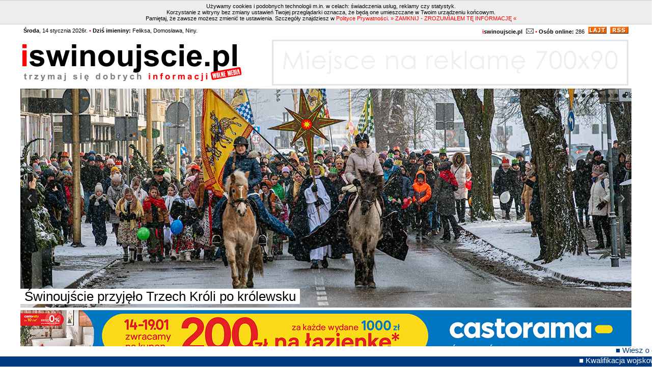

--- FILE ---
content_type: text/html
request_url: https://iswinoujscie.pl/artykuly/77644/?page=1&sort=DESC
body_size: 9656
content:
<!DOCTYPE html PUBLIC "-//W3C//DTD XHTML 1.0 Transitional//EN" "https://www.w3.org/TR/xhtml1/DTD/xhtml1-transitional.dtd">
<html xmlns="https://www.w3.org/1999/xhtml/" xml:lang="pl" lang="pl">
<head>
<meta http-equiv="Content-Type" content="text/html; charset=iso-8859-2" />
<meta http-equiv="content-language" content="pl" />
<base target="_self" href="https://iswinoujscie.pl/" />
<title>Świnoujście - iswinoujscie.pl &raquo; Kolizja dwóch aut na ulicy Chopina</title>
<meta name="Description" content="Świnoujście - Na ulicy Chopina doszło do kolizji dwóch samochodów osobowych. Oba zostały mocno uszkodzone." />
<meta name="Keywords" content="Świnoujście, " />
<meta name="robots" content="index, follow" />
<meta name="distribution" content="global" />
<meta name="author" content="iswinoujscie.pl" />
<meta name="reply-to" content="serwis@gpkomputery.pl" />
<meta name="copyright" content="GPkomputery" />

<!-- Facebook Start -->

<meta property="og:type"            content="website" />
<meta property="og:url"             content="https://iswinoujscie.pl/artykuly/77644/?v=1" />
<meta property="og:title"           content="Kolizja dwóch aut na ulicy Chopina" />
<meta property="og:description"     content="Na ulicy Chopina doszło do kolizji dwóch samochodów osobowych. Oba zostały mocno uszkodzone." />
<meta property="og:image"           content="https://iswinoujscie.pl/im/artykuly/77644_31122022.jpg" />

<!-- Facebook End -->

<link rel="stylesheet" type="text/css" href="https://iswinoujscie.pl/css/style.css?v=1200" />
<style type="text/css">
	p.footer{
		text-align: right;
		font-size: 11px;
		border-top: 1px solid #D0D0D0;
		line-height: 32px;
		padding: 0 10px 0 10px;
		margin: 20px 0 0 0;
	}
</style>

	<script src="https://ajax.googleapis.com/ajax/libs/jquery/1.7.2/jquery.min.js"></script>
	<script type="text/javascript" src="https://iswinoujscie.pl/js/jquery.refineslide.js"></script>
	<script type="text/javascript" src="https://iswinoujscie.pl/js/jquery.dynamic-slider.min.js"></script>

	<link rel='stylesheet' href='https://iswinoujscie.pl/css/bootstrap-carousel.css' />
	<link rel='stylesheet' href='https://iswinoujscie.pl/css/slider-borders.css' />
	<link rel='stylesheet' href='https://iswinoujscie.pl/css/refineslide.css' />
	<link rel='stylesheet' href='https://iswinoujscie.pl/css/smart-gallery.css' />

	<link rel='stylesheet' href='https://iswinoujscie.pl/css/slider/dynamic-slider.css' />
	<link rel='stylesheet' href='https://iswinoujscie.pl/css/slider/theme.css' />


	<!--[if lte IE 7]><link rel="stylesheet" type="text/css" href="https://iswinoujscie.pl/css/ie89.css"><![endif]-->
	<!--[if lte IE 9]><link rel="stylesheet" type="text/css" href="https://iswinoujscie.pl/css/ie89.css"><![endif]-->

	<script type="text/javascript" src="https://iswinoujscie.pl/js/zoom.js"></script>
	<script type="text/javascript">
		$.imgzoom();
	</script>

<script src="https://iswinoujscie.pl/js/java.js" type="text/javascript"></script>
<script src="https://iswinoujscie.pl/js/adpopup.js" type="text/javascript"></script>

<link rel="alternate" type="application/rss+xml" title="Wydarzenia" href="https://iswinoujscie.pl/rss/wydarzenia.rss" />
<link rel="Shortcut Icon" href="https://iswinoujscie.pl/gfx/favicon.gif" type="image/gif" />


<script type="text/javascript">
//<![CDATA[
	var object = false;
	if (window.XMLHttpRequest) object = new XMLHttpRequest();
	else if (window.ActiveXObject) object = new ActiveXObject("Microsoft.XMLHTTP");
	 
	function getData(dataSource, divID)
	{
		if (object.readyState==4 || object.readyState==0) 
		{
			var obj = document.getElementById(divID);

			object.open("GET", dataSource);

			object.onreadystatechange = function()
			{
				if (object.readyState == 4 && object.status == 200) 
				obj.innerHTML= object.responseText;
			}
			object.send(null);
		}
	}

	function getAdsSpecial()
	{
		$.ajaxSetup({cache:false})
		//$("#adsSpecial").load("https://iswinoujscie.pl/inc/rotacje/adsSpecial.php");
		//setInterval("$('#adsSpecial').load('https://iswinoujscie.pl/inc/rotacje/adsSpecial.php')", 10000);
		
		$("#divUzdrowisko2").load("https://iswinoujscie.pl/inc/rotacje/uzdrowisko.php");
		//setInterval("$('#divUzdrowisko2').load('https://iswinoujscie.pl/inc/rotacje/uzdrowisko.php')", 22000);
	}
	
	function ExtPopUp()
	{
		$(document).ready(function(){
			tb_show("Poniżony, wychłostany i ukrzyżowany... Zobacz człowieka który śladami Jezusa odbył swoją drogę krzyżową","https://perfektoptik.pl/&keepThis=true&TB_iframe=true&height=500&width=1000","gfx/loadingAnimation.gif");
		});
	}
	
//]]>
</script>


<script type="text/javascript" language="javascript">
$(document).ready(function() {
	(function() {
		//settings
		var fadeSpeed = 200, fadeTo = 0.5, topDistance = 30;
		var topbarME = function() { $('#PupBar').fadeTo(fadeSpeed,1); }, topbarML = function() { $('#PupBar').fadeTo(fadeSpeed,fadeTo); };
		var inside = false;
		//do
		$(window).scroll(function() {
			position = $(window).scrollTop();
			if(position > topDistance && !inside) {
				//add events
				topbarML();
				$('#PupBar').bind('mouseenter',topbarME);
				$('#PupBar').bind('mouseleave',topbarML);
				inside = true;
			}
			else if (position < topDistance){
				topbarME();
				$('#PupBar').unbind('mouseenter',topbarME);
				$('#PupBar').unbind('mouseleave',topbarML);
				inside = false;
			}
		});
	})();
});
</script>


<script type="text/javascript" src="https://iswinoujscie.pl/js/jquery.cookie.js"></script>

</head>

	<body onload="getAdsSpecial();">

<div id="fb-root"></div>
<script type="text/javascript">
$(document).ready(function() {
  $.ajaxSetup({ cache: true });
  $.getScript('//connect.facebook.net/pl_PL/all.js', function(){
    window.fbAsyncInit = function() {
      FB.init({
        appId: '464619976959218',
        channelUrl: '//www.iswinoujscie.pl/channel.php'
      });       
      $('#loginbutton,#feedbutton').removeAttr('disabled');
      FB.getLoginStatus(updateStatusCallback);
    };
  });
});
</script>

<div id="minHeight"></div>


<div id="header">

	<script language="javascript" type="text/javascript">	
	  if($.cookie('iswinoujscie_cookie') != 'potwierdzam'){
		
		  function CookieClose(){
			  var el = document.getElementById('CookieBar');
			  el.style.display = 'none';
			
			  $.cookie('iswinoujscie_cookie', 'potwierdzam', { expires: 365, path: '/', domain: 'iswinoujscie.pl' });
		  }
		
		  document.write('<div id="CookieBar">Używamy cookies i podobnych technologii m.in. w celach: świadczenia usług, reklamy czy statystyk.<br />Korzystanie z witryny bez zmiany ustawień Twojej przeglądarki oznacza, że będą one umieszczane w Twoim urządzeniu końcowym.<br />Pamiętaj, że zawsze możesz zmienić te ustawienia. Szczegóły znajdziesz w <a href="https://iswinoujscie.pl/politykaprywatnosci/">Polityce Prywatności</a>. <a onclick="CookieClose();">&raquo; ZAMKNIJ - ZROZUMIAŁEM TĘ INFORMACJĘ &laquo;</a> </div>');
	  }
	</script>

  <div id="headerIn">
    <div id="headerTLT">
			<strong>Środa</strong>, 14 stycznia 2026r.
			<span class="red">&bull;</span>
			<strong>Dziś imieniny:</strong> 
						Feliksa, Domosława, Niny.
    </div>
		<div id="headerTRT">
			<a href="https://iswinoujscie.pl/" title="Świnoujście - iswinoujscie.pl &raquo; trzymaj się dobrych informacji"><strong><span class="red">i</span><span class="black">swinoujscie.pl</span></strong></a>
			<a href="mailto:kontakt@iswinoujscie.pl" title="Napisz do nas: kontakt@iswinoujscie.pl"><img src="https://iswinoujscie.pl/gfx/ico_mail.gif" alt="Napisz do nas: kontakt@iswinoujscie.pl" /></a>
			<span class="red">&bull;</span>
			<strong>Osób online:</strong> 286
			<a href="https://lajt.iswinoujscie.pl" target="_blank"><img src="https://iswinoujscie.pl/gfx/ico_lajt.gif" alt="Serwis internetowy dla mobilnych" /></a>
			<a href="https://iswinoujscie.pl/rss/"><img src="https://iswinoujscie.pl/gfx/ico_rss.gif" alt="Kanały RSS" /></a>
		</div>
		<div id="headerLT"><a href="https://iswinoujscie.pl/" title="Świnoujście - iswinoujscie.pl &raquo; trzymaj się dobrych informacji"><img src="https://iswinoujscie.pl/gfx/logos/35.gif" alt="Świnoujście - iswinoujscie.pl &raquo; trzymaj się dobrych informacji" /></a></div>

		<div id="headerRT"><div id="ads"><div id="adsTop"><a href="https://iswinoujscie.pl/reklama/" target="_blank"><img src="https://iswinoujscie.pl/gfx/banery/700_90_reklama.jpg" /></a></div></div></div>
	
		         
<!--
		    <div id="headerRT"><div id="ads"><iframe src="https://iswinoujscie.pl/gfx/banery/avia/avia-szok.html" width=700 height=90 border=0 frameborder=0></iframe></div></div>
		    <div id="headerRT"><div id="ads"><iframe src="https://iswinoujscie.pl/gfx/banery/avia/avia-zapraszamy.html" width=700 height=90 border=0 frameborder=0></iframe></div></div>
        <div id="headerRT"><div id="ads"><div id="adsTop"><a href="https://iswinoujscie.pl/reklama/" target="_blank"><img src="https://iswinoujscie.pl/gfx/banery/700_90_reklama.jpg" /></a></div></div></div>

        <div id="adsSpecial1" class="adsSpecial1"></div>
			
			<div id="adsSpecial" class="adsSpecial" style="padding-top: 5px;"><a href="https://www.castorama.pl" target="_blank"><img src="https://iswinoujscie.pl/gfx/banery/castorama/castorama_67.jpg" /></a></div>

			<div id="adsSpecial" class="adsSpecial1" style="padding-top: 5px;"><iframe src="https://iswinoujscie.pl/gfx/banery/castorama/castorama-2.html" width=1200 height=100 border=0 frameborder=0></iframe></div>

			<div id="adsSpecial" class="adsSpecial1" style="padding-top: 5px;"><img src="https://iswinoujscie.pl/gfx/banery/yes.jpg" /></div>

      <div id="adsSpecial" class="adsSpecial1" style="padding-top: 5px;"><iframe src="https://iswinoujscie.pl/gfx/banery/balticpark/baltic-park.html" width=1200 height=100 border=0 frameborder=0></iframe></div>

			<div id="adsSpecial" class="adsSpecial" style="padding-top: 5px;"><a href="https://www.castorama.pl" target="_blank"><img src="https://iswinoujscie.pl/gfx/banery/castorama/castorama_73.jpg" /></a></div>

        </div>
-->

  	<div id="headerSlider">		<div class="dynamic-slider">					<div>						  <img src="https://iswinoujscie.pl/im/slider/18-16-slider-dr.jpg" alt="18-16-slider-dr.jpg" />							<ul class="ds-labels" style="width: 1200px !important;" >																			</ul>			</div>	  			<div>						  <img src="https://iswinoujscie.pl/im/slider/14-15-slider-orszak-swi.jpg" alt="14-15-slider-orszak-swi.jpg" />							<ul class="ds-labels" style="width: 1200px !important;" >															<li class="ds-label1">Świnoujście przyjęło Trzech Króli po królewsku</li>				</ul>			</div>	  			<div>							<a href="https://www.iswinoujscie.pl/artykuly/87473/"><img src="https://iswinoujscie.pl/im/slider/15-30-slider-zalamani-strazacy.jpg" alt="15-30-slider-zalamani-strazacy.jpg" /></a>							<ul class="ds-labels" style="width: 1200px !important;" >															<li class="ds-label1">Narasta bunt? Część strażaków krytycznie o kierowaniu komendą</li>				</ul>			</div>	  			<div>						  <img src="https://iswinoujscie.pl/im/slider/22-33-slider-zabawa.jpg" alt="22-33-slider-zabawa.jpg" />							<ul class="ds-labels" style="width: 1200px !important;" >										<li class="ds-label3">Świnoujście. Promenada. Sylwester 2025/2026</li>					<li class="ds-label1">Tłumy mieszkańców i turystów, koncertowa atmosfera i oczekiwanie na Nowy Rok</li>				</ul>			</div>	  			<div>							<a href="https://www.iswinoujscie.pl/artykuly/87458/"><img src="https://iswinoujscie.pl/im/slider/12-25-slider-stawa-mlyny-swinoujscie.jpg" alt="12-25-slider-stawa-mlyny-swinoujscie.jpg" /></a>							<ul class="ds-labels" style="width: 1200px !important;" >															<li class="ds-label1">Sylwester nad Bałtykiem. Tłumy przy Stawie Młyny - zimno, śnieg i niezwykła atmosfera</li>				</ul>			</div>	  			<div>							<a href="https://www.iswinoujscie.pl/artykuly/87423/"><img src="https://iswinoujscie.pl/im/slider/22-21-slider-skania.jpg" alt="22-21-slider-skania.jpg" /></a>							<ul class="ds-labels" style="width: 1200px !important;" >															<li class="ds-label1">&#8222;Człowiek za burtą&#8221; na Bałtyku. Akcja SAR w rejonie Sassnitz</li>				</ul>			</div>	  			<div>						  <img src="https://iswinoujscie.pl/im/slider/08-03-slider-pozar-tunel.jpg" alt="08-03-slider-pozar-tunel.jpg" />							<ul class="ds-labels" style="width: 1200px !important;" >															<li class="ds-label1">Świnoujście: pożar samochodu o g. 6.10 w wyjeżdzie z tunelu. Otwarty dla ruchu o g. 7.35</li>				</ul>			</div>	  			<div>							<a href="https://www.iswinoujscie.pl/artykuly/87124/"><img src="https://iswinoujscie.pl/im/slider/13-53-slider-kolizja-reno.jpg" alt="13-53-slider-kolizja-reno.jpg" /></a>							<ul class="ds-labels" style="width: 1200px !important;" >															<li class="ds-label1">Dramatyczna pomyłka na S3 przed Świnoujściem. 31-latek wjechał pod prąd i zderzył się z oplem</li>				</ul>			</div>	  			<div>							<a href="https://www.iswinoujscie.pl/artykuly/81954/"><img src="https://iswinoujscie.pl/im/slider/00-03-slider-cudo.jpg" alt="00-03-slider-cudo.jpg" /></a>							<ul class="ds-labels" style="width: 1200px !important;" >															<li class="ds-label1">Przełom w komunikacji!!!</li>				</ul>			</div>	  		</div>        <script type="text/javascript">        				$(".dynamic-slider").dynamicSlider({				direction: "horizontal",				arrows: {					position: "center left-right",					corners: 2,					margin: 4,					direction: "horizontal"				},				nav: {					position: "top right",					margin: 8,					direction: "horizontal"				},				labels: {					position: "bottom left",					corners: [0, 2, 2, 0],					margin: [7, 4, 7, 0],					align: "left",					effectDirection: "right"				},				effect: {					imageEffect: "slide",					imageTime: 700,					imageEase: "easeOutExpo",					labelEffect: "slide",					labelDelay: 200,					labelInterDelay: 100,					labelTime: 700,					labelDistance: 220,					labelEase: "easeOutExpo"				},				drag: {					enabled: true,					minDistance: 40				},				invalidDistance: 80,				controlsVisible: "always",				loop: true,				autoplay: {					enabled: true,					pauseOnHover: true,					pauseTime: 5000				}			});					</script>											</div>
		
		<div id="headerC">

			<div id="adsSpecial" class="adsSpecial1" style="padding-top: 5px;"><iframe src="https://iswinoujscie.pl/gfx/banery/castorama/castorama-6.html" width=1200 height=100 border=0 frameborder=0></iframe></div>

    </div>     
		<div style="clear: both; background: #fff;"></div>
		<div id="headerLB"><div class="path"><a href="https://iswinoujscie.pl/" title="Strona Główna">&raquo; Strona Główna</a>  <a href="https://iswinoujscie.pl/artykuly/" title="Wydarzenia">&raquo; Wydarzenia</a> &raquo; Kolizja dwóch aut na ulicy Chopina</div></div>
		<div id="headerRB">
			<form action="https://iswinoujscie.pl/szukaj/" method="GET">
			<label for="search">Szukaj informacji</label> 
			<input type="text" size="25" name="search" id="search"  />
			<input type="image" src="https://iswinoujscie.pl/gfx/ico_search.gif" />
			</form>
		</div>
		<div style="clear: both;"></div>
  </div>
</div>

<div id="outer">
<div id="leftContent">
<div class="box">
	<div class="ads"><iframe src="https://iswinoujscie.pl/gfx/banery/is/index.html" width=170 height=170 border=0 frameborder=0></iframe></div>
<ul>
<li class="checked"><a href="https://iswinoujscie.pl/artykuly/" title="Wydarzenia" class="checked">Wydarzenia</a><ul><li><a href="https://iswinoujscie.pl/artykuly/co_slychac_w_miescie/" title="Miasto">Miasto</a></li><li><a href="https://iswinoujscie.pl/artykuly/sport/" title="Sport">Sport</a></li><li><a href="https://iswinoujscie.pl/artykuly/kraj_region/" title="Kraj i Region">Kraj i Region</a></li><li><a href="https://iswinoujscie.pl/artykuly/przeczytaj/" title="Prawo i Biznes">Prawo i Biznes</a></li><li><a href="https://iswinoujscie.pl/artykuly/ciekawostki/" title="Ciekawostki">Ciekawostki</a></li><li><a href="https://iswinoujscie.pl/artykuly/wywiady/" title="Wywiady">Wywiady</a></li><li><a href="https://iswinoujscie.pl/artykuly/swi/" title="Ś.W.I.">Ś.W.I.</a></li><li><a href="https://iswinoujscie.pl/artykuly/podroze/" title="Podróże">Podróże</a></li><li><a href="https://iswinoujscie.pl/artykuly/muzyka/" title="Muzyka">Muzyka</a></li><li><a href="https://iswinoujscie.pl/artykuly/fama2007/" title="Fama">Fama</a></li></ul></li><li><a href="https://iswinoujscie.pl/fotografie/" title="Fotogaleria">Fotogaleria</a></li><li><a href="https://iswinoujscie.pl/migawki_dnia/" title="Migawki Dnia">Migawki Dnia</a></li><li><a href="https://iswinoujscie.pl/urzedy_i_instytucje/" title="Urzędy i instytucje">Urzędy i instytucje</a></li><li><a href="https://iswinoujscie.pl/miasto/" title="Miasto">Miasto</a></li><li><a href="https://iswinoujscie.pl/komunikacja/" title="Komunikacja">Komunikacja</a></li><li><a href="https://iswinoujscie.pl/biznes/" title="Biznes">Biznes</a></li><li><a href="https://iswinoujscie.pl/turystyka/" title="Turystyka">Turystyka</a></li><li><a href="https://iswinoujscie.pl/medycyna_i_zdrowie/" title="Medycyna i Zdrowie">Medycyna i Zdrowie</a></li><li><a href="https://iswinoujscie.pl/gastronomia/" title="Gastronomia">Gastronomia</a></li><li><a href="https://iswinoujscie.pl/sport/" title="Sport">Sport</a></li><li><a href="https://iswinoujscie.pl/ogloszenia/" title="Ogłoszenia">Ogłoszenia</a></li><li><a href="https://iswinoujscie.pl/mapa/" title="Plan Miasta">Plan Miasta</a></li>
<li><strong>KAMERY ON-LINE</strong>
	<ul>
	<li><a href="http://przeprawa.swi.pl/" target="_blank">Przeprawa promowa</a></li>
	<li><a href="http://plaza.swi.pl/" target="_blank">Widok na plaże</a></li>
	<li><a href="https://www.swinoujscie.pl/pl/artykuly/774/kamery" target="_blank">Miasto</a></li>
	</ul>
</li>
</ul>

    <div class="ads"><a href="https://www.zdmiz.swi.pl/rozklad-kursowania-promow" target="_blank"><img src="https://iswinoujscie.pl/gfx/banery/zegluga.jpg" /></a></div>
    <div class="ads"><a href="https://ka.swinoujscie.pl/miejska-komunikacja-autobusowa/rozklad-jazdy" target="_blank"><img src="https://iswinoujscie.pl/gfx/banery/autobus.jpg" /></a></div>

<div class="pogoda">          <div id="pogodaHead">POGODA</div><div id="pogodaTresc" style="background-color: #ff0000;width: 150px;padding: 0 15px;"><div id="inpl-weather-main" data-icT="1" data-cId="34454" data-clBg="ff0000" data-clTxt="f8f8f8" data-clLink="f8f8f8" data-txtDesc="0" data-fTemp="1" data-crPs="1" data-crWind="1" data-fr="0" data-wdh="150" data-hIf="292" data-d="https://widgets.interia.pl" style="position:relative;width:150px;background-color:#ff0000"><div id="inpl-weather-links" style="background-color:#ff0000; padding:5px 20px 15px; text-align:left;line-height:20px">   <a id="wlHbh" style="color:#f8f8f8;font-size:13px;text-decoration:none; display:block" href="https://pogoda.interia.pl/prognoza-szczegolowa-swinoujscie,cId,34454" title="&#346;winouj&#347;cie - prognoza pogody" >Co godzin&#281;</a>   <a id="wlfr" style="color:#f8f8f8;font-size:13px;text-decoration:none;" href="https://pogoda.interia.pl/prognoza-dlugoterminowa-swinoujscie,cId,34454" title="&#346;winouj&#347;cie - prognoza pogody" >Na 16 dni</a> </div> </div><script type="text/javascript">   (function(d, t, i) {        if (d.getElementById(i)) return;            var f = d.getElementsByTagName(t)[0], js = d.createElement(t);             js.id = i; js.src = "https://w.iplsc.com/widget/weather.jssc";            f.parentNode.appendChild(js);     }(document, "script", "widget-js")); </script></div></div></div>
<div class="box">
	<h1><span class="bgWhite">Reklama</span></h1>
<!--    <div class="ads"><iframe src="https://iswinoujscie.pl/gfx/banery/phcomputer/index.html" width=170 height=240 border=0 frameborder=0></iframe></div> -->
    <div class="ads"><iframe src="https://iswinoujscie.pl/gfx/banery/dezinspektor/dezinspektor_new.html" width=170 height=240 border=0 frameborder=0></iframe></div>
<!--    <div class="ads"><a href="https://amw.com.pl/pl/nieruchomosci/nieruchomosci-amw/swinoujscie-ul-wybrzeze-wladyslawa-iv-12-6970-8101" target="_blank"><img src="https://iswinoujscie.pl/gfx/banery/amw.jpg" /></a></div> -->

	<div class="ads"><iframe src="https://www.facebook.com/plugins/likebox.php?href=http%3A%2F%2Fwww.facebook.com%2Fpages%2Fiswinoujsciepl%2F174570395918058&amp;colorscheme=light&amp;show_faces=true&amp;stream=false&amp;header=false&amp;width=182&amp;height=240" scrolling="no" frameborder="0" style="border:none; overflow:hidden; width:182px; height:240px;" ></iframe></div>
	<div class="ads"><iframe src="https://www.facebook.com/plugins/likebox.php?href=http%3A%2F%2Fwww.facebook.com%2Fpages%2FRadio-Swinoujscie%2F190566874303876&amp;colorscheme=light&amp;show_faces=true&amp;stream=false&amp;header=false&amp;width=182&amp;height=240" scrolling="no" frameborder="0" style="border:none; overflow:hidden; width:182px; height:240px;" ></iframe></div>
</div>

</div>
<div id="centreContent">

			<div id="content1"><div class="adsSpecial">
    <div class="adsRight">
        <div id="ads"><iframe src="https://iswinoujscie.pl/gfx/banery/radio/radio.html" width=570 height=60 border=0 frameborder=0></iframe></div>
	</div><br />
</div>
<h1><span class="bgWhite">Wydarzenia</span></h1><div class="article"><div class="subHead">iswinoujscie.pl &bull; Sobota [31.12.2022, 22:02:48] &bull; Świnoujście</div><div class="mainHead"><h1>Kolizja dwóch aut na ulicy Chopina</h1></div><div class="image"><img src="https://iswinoujscie.pl/im/artykuly/77644_31122022.jpg" alt="Kolizja dwóch aut na ulicy Chopina" /><p>fot. iswinoujscie.pl</p></div><div class="contentHead"><p>Na ulicy Chopina doszło do kolizji dwóch samochodów osobowych. Oba zostały mocno uszkodzone.</p></div><div class="content"><p>W ostatni dzień tego roku, około godziny 16.00 miała miejsce kolizja skody i BMW. Kierowca BMW jechał w kierunku Matejki, zaś skoda w kierunku Piłsudskiego. Kierujący nią mężczyzna chciał skręcić w ulicę Paderewskiego i w ten sposób wymusił pierwszeństwo na jadącym z naprzeciwka BMW. </p></div><div class="image"><img src="https://iswinoujscie.pl/im/artykuly/77644_311220221.jpg" alt="Kolizja dwóch aut na ulicy Chopina" /><p>fot.  iswinoujscie.pl</p></div><div class="content"><p>W wyniku kolizji przednie maski obu pojazdów zostały mocno uszkodzone, na szczęście ich kierowcom nic się nie stało. Na miejsce przyjechali policjanci i strażacy.</p></div><div class="image"><img src="https://iswinoujscie.pl/im/artykuly/77644_311220222.jpg" alt="Kolizja dwóch aut na ulicy Chopina" /><p>fot. iswinoujscie.pl</p></div><div class="content"><p>Jeżeli jesteście świadkami zdarzenia dzwońcie lub wysyłajcie SMS-y na numer redakcyjny 602657344. </p></div><div class="content"><p><strong>źródło: www.iswinoujscie.pl</strong></p></div><br /><iframe src="//www.facebook.com/plugins/like.php?locale=pl_PL&href=http%3A%2F%2Fiswinoujscie.pl%2Fartykuly%2F77644%2F&amp;send=false&amp;layout=standard&amp;width=350&amp;height=60&amp;show_faces=true&amp;font=verdana&amp;colorscheme=light&amp;action=like&amp;appId=464619976959218" scrolling="no" frameborder="0" style="border:none; width:350px; height:60px;" allowTransparency="true"></iframe><div class="sign"><a title="iswinoujscie.pl">iswinoujscie.pl</a></div><div class="mainFoot">komentarzy: <strong>34</strong>, <a href="#komentarz" title="" class="comment">skomentuj</a>, <a href="https://iswinoujscie.pl/drukuj/77644/" target="_blank" title="">drukuj</a>, <a href="#" onclick="window.open('https://www.facebook.com/sharer/sharer.php?u='+encodeURIComponent(location.href)+'?v=1', 'facebook-share-dialog', 'width=626,height=436'); return false;">udostępnij</a></div><div><div id="prev_art"><a href="https://iswinoujscie.pl/artykuly/77646/">&laquo; poprzedni</a></div><div id="next_art"><a href="https://iswinoujscie.pl/artykuly/77493/">następny &raquo;</a></div><div id="clear_next"></div></div></div><div class="ads"><div id="ads"><iframe src="https://iswinoujscie.pl/gfx/banery/ryfczynski/ryfczynski_canvas.html" width=570 height=60 border=0 frameborder=0></iframe></div></div><div class="ads" style="text-align: center;"><iframe src="http://www.facebook.com/plugins/likebox.php?href=http%3A%2F%2Fwww.facebook.com%2Fpages%2Fiswinoujsciepl%2F174570395918058&amp;width=570&amp;colorscheme=light&amp;show_faces=true&amp;stream=false&amp;header=false&amp;height=360" scrolling="no" frameborder="0" style="border:none; width:100%; height:360px;"></iframe></div></div><div id="content2"><h1><a name="komentarz"><span class="bgWhite">Twoim Zdaniem</span></a></h1><script type="text/javascript">function count(mCh,p,w)   {t=document.getElementById(w);s=document.getElementById(p);s.innerHTML=mCh;if(t.value.length>mCh){alert('Za duża liczba znaków!');t.value=t.value.substring(0,mCh)}i=mCh-t.value.length;s.innerHTML="Zostało "+i+" znaków.";}</script><form action="https://iswinoujscie.pl/artykuly/77644//#komentarz" method="post"><fieldset><legend>Dodaj Komentarz</legend>	<label for="nickname">Pseudonim:</label> <input id="nickname" type="text" name="nickname" size="25" value="Gość" maxlength="25" />	<input type="hidden" name="auth" />	<div><textarea name="content" id="commentContent" style="width:100%;" rows="6" onkeyup="count(1024,'charno','commentContent')"></textarea></div>	<p>Dodając komentarz akceptujesz<br /><a href="https://iswinoujscie.pl/regulamin/#komentarze"><b>Regulamin</b></a> oraz <a href="https://iswinoujscie.pl/politykaprywatnosci/"><b>Politykę prywatności</b></a>.</p>	<div class="commentHeadR"><input id="submit" type="submit" value="&nbsp; Wyślij &nbsp;" /></div>	<div class="commentHeadR"><span id="charno"></span></div>			<div id="commentInfo">Zauważyłeś błąd lub komentarz niezgodny z regulaminem?<br />		<input id="reg3" type="button" value="&nbsp; Skopiuj go i wyślij do nas e-mailem &nbsp;" onclick="window.open('mailto:kontakt@iswinoujscie.pl?Subject=Uwaga do komentarza w artykule: Kolizja dwóch aut na ulicy Chopina&amp;Body=Treść komentarza:','_self');" />&nbsp;</div>	</fieldset></form>	<div class="commentHead">
<div class="commentHeadL">Oglądasz 26-34 z 34</div>					  <div class="commentHeadR"></div>					  <br />					  <div class="commentHeadL"><a href="artykuly/77644/?page=1&amp;sort=ASC&amp;showall=0" class="up">Sortuj wg daty</a> &bull; <a href="artykuly/77644/?page=0&amp;sort=DESC&amp;showall=1">Pokaż wszystkie</a>			</div>			<div class="commentHeadR">			<a href="artykuly/77644/?page=0&amp;sort=DESC#komentarz" class="prev">Poprzednie</a>			</div>						<div id="comments">				<div class="comment0">				<div class="subHead"><strong>Gość</strong> &bull; Niedziela [01.01.2023, 01:16:01] &bull; [IP: 46.205.140.**]</div>				<p>Tak zwane błędy kierowcy to symptom PSYCHIKI, feler jest w głowie kierowcy. Jak żyje, tak jeździ, więc zdarza się, że jak żyje, tak umiera. W samochodzie. Najgorzej, gdy z innymi, gdy ich za sobą pociąga. A gdy ktoś mu powie: zrób rachunek sumienia, albo przynajmniej usiądź gdzieś na osobności i zastanów się jak żyjesz, jakie masz wady, jak. ..jeździsz, to wtedy wielu zamienia się w buraka, burak z nich wychodzi, wściekłość, oburzenie, " naruszenie godności". </p>				</div>								<div class="comment1">				<div class="subHead"><strong>Gość</strong> &bull; Niedziela [01.01.2023, 00:58:39] &bull; [IP: 107.189.13.***]</div>				<p>Miałem cholerne szczęście. Wczoraj tamtędy przechodziłem. </p>				</div>								<div class="comment0">				<div class="subHead"><strong>Gość</strong> &bull; Niedziela [01.01.2023, 00:43:47] &bull; [IP: 92.118.166.***]</div>				<p>TAM JEST OGRANICZENIE PRĘDKOŚCI DO 40...  </p>				</div>								<div class="comment1">				<div class="subHead"><strong>Gość</strong> &bull; Sobota [31.12.2022, 23:36:05] &bull; [IP: 94.254.171.*]</div>				<p>W koncu obsrane bmw tego cwoka </p>				</div>								<div class="comment0">				<div class="subHead"><strong>pionier 52</strong> &bull; Sobota [31.12.2022, 23:35:14] &bull; [IP: 92.118.166.**]</div>				<p>jakie auta...to taczki rodem z TVNu </p>				</div>								<div class="comment1">				<div class="subHead"><strong>Rowerzysta</strong> &bull; Sobota [31.12.2022, 23:14:08] &bull; [IP: 46.205.132.**]</div>				<p>Gdy ruszam w drogę, np.do biblioteki, łapię się na tym, ze wobec pewnych tras mam odruch niechęci, zaczynam kombinować, jak inaczej niż najkrócej, bo najkrócej to oznacza jechac tam, gdzie samochody łamią ograniczenia prędkości. Mam predkosciomierz na rowerze, łatwo na gładkim asfalcie rozpędzic sie do np.30-35 km/h, a mijają mnie auta jadące dwa, dwa i pół raza szybciej. Wbrew kodeksowi drogowemu. To też leży u podłoża groźnych wypadków lub stłuczek. Rowerzysci tylko teoretycznie powinni jechac jezdnią jeśli nie ma scieżki rowerowej. Moja znajoma, matka 3 dzieci, często wjeżdża na chodnik rowerem. Nie dziwię sie jej. Jedno potrącenie i dzieci juz do końca życia bez mamy lub gdy się poszczęści długo bez niej - bo...kaplica lub szpital. </p>				</div>								<div class="comment0">				<div class="subHead"><strong>Gość</strong> &bull; Sobota [31.12.2022, 22:58:13] &bull; [IP: 87.205.164.***]</div>				<p>Młotki !! </p>				</div>								<div class="comment1">				<div class="subHead"><strong>Gość</strong> &bull; Sobota [31.12.2022, 22:46:12] &bull; [IP: 31.11.128.***]</div>				<p>Jakim trzeba być wielkim dzbanem w takim miejscu zrobić wypadek &#129318;&#8205;&#9794;&#65039; mam nadzieję że kierowcę skody wyeliminują na długo z jazdy, przy okazji beemke szrotowata też  </p>				</div>								<div class="comment0">				<div class="subHead"><strong>Gość</strong> &bull; Sobota [31.12.2022, 22:14:00] &bull; [IP: 78.10.206.**]</div>				<p>Widziałem jak jeden z tych pojazdów był holowany, a trochę później drugi jechał na lawecie... Smutna historia. &#128680;&#128680; </p>				</div>							</div>			<div class="commentHead">			<div class="commentHeadL">Oglądasz 26-34 z 34</div>			<div class="commentHeadR">			<a href="artykuly/77644/?page=0#komentarz" class="prev">Poprzednie</a>			</div></div>			
</div></div>
	</div>
    <div id="clearfooter"></div>
</div>

<div id="footer">
  <div id="footerIn">
    <div id="footerC"> &bull; <a href="https://iswinoujscie.pl/reklama/">Reklama</a> &bull; <a href="https://iswinoujscie.pl/redakcja/">Redakcja</a> &bull; <a href="https://iswinoujscie.pl/regulamin/">Regulamin</a> &bull; <a href="https://iswinoujscie.pl/politykaprywatnosci/">Polityka Prywatności</a> &bull; </div>
    <div id="footerL">&copy; 2006-2026 <a href="https://iswinoujscie.pl/" title="iswinoujscie.pl &raquo; trzymaj się dobrych informacji"><span class="red">i</span><span class="black">swinoujscie.pl</span></a>. Wszelkie prawa zastrzeżone.</div>
    <div id="footerR"><a href="http://gpkomputery.pl" title="GPKomputery Serwis" target="_blank">Realizacja: GPKomputery</a> </div>
  </div>
</div>
<div id="stopka2" style="background: #ffffff ; color:#00397e">
	<marquee behavior="scroll" loop="-1" scrolldelay="4" scrollamount="1">&#9632; Wiesz o czymś o czym my nie wiemy?  Napisz! kontakt@iswinoujscie.pl lub wyślij mms na numer 602 657 344 &#9632; Wiesz o czymś o czym my nie wiemy?  Napisz! kontakt@iswinoujscie.pl lub wyślij mms na numer 602 657 344 &#9632; Wiesz o czymś o czym my nie wiemy?  Napisz! kontakt@iswinoujscie.pl lub wyślij mms na numer 602 657 344 &#9632; Wiesz o czymś o czym my nie wiemy?  Napisz! kontakt@iswinoujscie.pl lub wyślij mms na numer 602 657 344 &#9632; Wiesz o czymś o czym my nie wiemy?  Napisz! kontakt@iswinoujscie.pl lub wyślij mms na numer 602 657 344 &#9632; Wiesz o czymś o czym my nie wiemy?  Napisz! kontakt@iswinoujscie.pl lub wyślij mms na numer 602 657 344 &#9632; Wiesz o czymś o czym my nie wiemy?  Napisz! kontakt@iswinoujscie.pl lub wyślij mms na numer 602 657 344 </marquee>
</div>
<div id="stopka" style="background: #00397E ; color:#ffffff">
	<marquee behavior="scroll" loop="-1" scrolldelay="10" scrollamount="2">&#9632; Kwalifikacja wojskowa 2026 w Świnoujściu odbędzie się od 25 lutego do 6 marca. Komisja lekarska będzie pracować w hotelu przy Amfiteatrze przy ulicy Chopina 30. Wezwania dotyczą m.in. mężczyzn z rocznika 2007, osób bez określonej kategorii wojskowej oraz kobiet z kwalifikacjami przydatnymi w wojsku &#9632;</marquee>
</div>


<!-- JS Start -->



<!-- JS End -->

</body>
</html>


--- FILE ---
content_type: application/javascript
request_url: https://iswinoujscie.pl/gfx/banery/dezinspektor/dezinspektor_new.js?1656615210254
body_size: 4439
content:
(function (cjs, an) {

var p; // shortcut to reference prototypes
var lib={};var ss={};var img={};
lib.ssMetadata = [
		{name:"dezinspektor_new_atlas_1", frames: [[172,425,296,65],[0,555,259,61],[860,188,126,181],[261,559,259,61],[860,0,126,186],[590,554,260,61],[876,371,138,126],[310,492,278,65],[369,242,177,181],[548,347,199,133],[988,0,30,40],[172,242,195,181],[0,492,308,61],[749,371,125,181],[548,242,288,103],[590,482,97,66],[0,0,170,240],[172,0,170,240],[344,0,170,240],[516,0,170,240],[0,242,170,235],[688,0,170,240]]}
];


(lib.AnMovieClip = function(){
	this.actionFrames = [];
	this.ignorePause = false;
	this.gotoAndPlay = function(positionOrLabel){
		cjs.MovieClip.prototype.gotoAndPlay.call(this,positionOrLabel);
	}
	this.play = function(){
		cjs.MovieClip.prototype.play.call(this);
	}
	this.gotoAndStop = function(positionOrLabel){
		cjs.MovieClip.prototype.gotoAndStop.call(this,positionOrLabel);
	}
	this.stop = function(){
		cjs.MovieClip.prototype.stop.call(this);
	}
}).prototype = p = new cjs.MovieClip();
// symbols:



(lib.CachedBmp_16 = function() {
	this.initialize(ss["dezinspektor_new_atlas_1"]);
	this.gotoAndStop(0);
}).prototype = p = new cjs.Sprite();



(lib.CachedBmp_15 = function() {
	this.initialize(ss["dezinspektor_new_atlas_1"]);
	this.gotoAndStop(1);
}).prototype = p = new cjs.Sprite();



(lib.CachedBmp_14 = function() {
	this.initialize(ss["dezinspektor_new_atlas_1"]);
	this.gotoAndStop(2);
}).prototype = p = new cjs.Sprite();



(lib.CachedBmp_13 = function() {
	this.initialize(ss["dezinspektor_new_atlas_1"]);
	this.gotoAndStop(3);
}).prototype = p = new cjs.Sprite();



(lib.CachedBmp_12 = function() {
	this.initialize(ss["dezinspektor_new_atlas_1"]);
	this.gotoAndStop(4);
}).prototype = p = new cjs.Sprite();



(lib.CachedBmp_11 = function() {
	this.initialize(ss["dezinspektor_new_atlas_1"]);
	this.gotoAndStop(5);
}).prototype = p = new cjs.Sprite();



(lib.CachedBmp_10 = function() {
	this.initialize(ss["dezinspektor_new_atlas_1"]);
	this.gotoAndStop(6);
}).prototype = p = new cjs.Sprite();



(lib.CachedBmp_9 = function() {
	this.initialize(ss["dezinspektor_new_atlas_1"]);
	this.gotoAndStop(7);
}).prototype = p = new cjs.Sprite();



(lib.CachedBmp_8 = function() {
	this.initialize(ss["dezinspektor_new_atlas_1"]);
	this.gotoAndStop(8);
}).prototype = p = new cjs.Sprite();



(lib.CachedBmp_7 = function() {
	this.initialize(ss["dezinspektor_new_atlas_1"]);
	this.gotoAndStop(9);
}).prototype = p = new cjs.Sprite();



(lib.CachedBmp_6 = function() {
	this.initialize(ss["dezinspektor_new_atlas_1"]);
	this.gotoAndStop(10);
}).prototype = p = new cjs.Sprite();



(lib.CachedBmp_5 = function() {
	this.initialize(ss["dezinspektor_new_atlas_1"]);
	this.gotoAndStop(11);
}).prototype = p = new cjs.Sprite();



(lib.CachedBmp_4 = function() {
	this.initialize(ss["dezinspektor_new_atlas_1"]);
	this.gotoAndStop(12);
}).prototype = p = new cjs.Sprite();



(lib.CachedBmp_3 = function() {
	this.initialize(ss["dezinspektor_new_atlas_1"]);
	this.gotoAndStop(13);
}).prototype = p = new cjs.Sprite();



(lib.CachedBmp_2 = function() {
	this.initialize(ss["dezinspektor_new_atlas_1"]);
	this.gotoAndStop(14);
}).prototype = p = new cjs.Sprite();



(lib.CachedBmp_1 = function() {
	this.initialize(ss["dezinspektor_new_atlas_1"]);
	this.gotoAndStop(15);
}).prototype = p = new cjs.Sprite();



(lib.Warstwa2 = function() {
	this.initialize(ss["dezinspektor_new_atlas_1"]);
	this.gotoAndStop(16);
}).prototype = p = new cjs.Sprite();



(lib.Warstwa3 = function() {
	this.initialize(ss["dezinspektor_new_atlas_1"]);
	this.gotoAndStop(17);
}).prototype = p = new cjs.Sprite();



(lib.Warstwa4 = function() {
	this.initialize(ss["dezinspektor_new_atlas_1"]);
	this.gotoAndStop(18);
}).prototype = p = new cjs.Sprite();



(lib.Warstwa5 = function() {
	this.initialize(ss["dezinspektor_new_atlas_1"]);
	this.gotoAndStop(19);
}).prototype = p = new cjs.Sprite();



(lib.Warstwa7 = function() {
	this.initialize(ss["dezinspektor_new_atlas_1"]);
	this.gotoAndStop(20);
}).prototype = p = new cjs.Sprite();



(lib.Warstwa8 = function() {
	this.initialize(ss["dezinspektor_new_atlas_1"]);
	this.gotoAndStop(21);
}).prototype = p = new cjs.Sprite();



(lib.Symbol1 = function(mode,startPosition,loop,reversed) {
if (loop == null) { loop = true; }
if (reversed == null) { reversed = false; }
	var props = new Object();
	props.mode = mode;
	props.startPosition = startPosition;
	props.labels = {};
	props.loop = loop;
	props.reversed = reversed;
	cjs.MovieClip.apply(this,[props]);

	// Warstwa_1
	this.shape = new cjs.Shape();
	this.shape.graphics.f("#FFFEFE").s().p("AtRSwMAAAglfIajAAMAAAAlfg");
	this.shape._off = true;

	this.timeline.addTween(cjs.Tween.get(this.shape).wait(3).to({_off:false},0).wait(1));

	this._renderFirstFrame();

}).prototype = p = new cjs.MovieClip();
p.nominalBounds = new cjs.Rectangle(-85,-120,170,240);


(lib.Klatkapośrednia24 = function(mode,startPosition,loop,reversed) {
if (loop == null) { loop = true; }
if (reversed == null) { reversed = false; }
	var props = new Object();
	props.mode = mode;
	props.startPosition = startPosition;
	props.labels = {};
	props.loop = loop;
	props.reversed = reversed;
	cjs.MovieClip.apply(this,[props]);

	// Warstwa_1
	this.instance = new lib.Warstwa4();
	this.instance.setTransform(-85,-120);

	this.timeline.addTween(cjs.Tween.get(this.instance).wait(1));

	this._renderFirstFrame();

}).prototype = p = new cjs.MovieClip();
p.nominalBounds = new cjs.Rectangle(-85,-120,170,240);


(lib.Klatkapośrednia23 = function(mode,startPosition,loop,reversed) {
if (loop == null) { loop = true; }
if (reversed == null) { reversed = false; }
	var props = new Object();
	props.mode = mode;
	props.startPosition = startPosition;
	props.labels = {};
	props.loop = loop;
	props.reversed = reversed;
	cjs.MovieClip.apply(this,[props]);

	// Warstwa_1
	this.instance = new lib.CachedBmp_16();
	this.instance.setTransform(-74,-16.3,0.5,0.5);

	this.timeline.addTween(cjs.Tween.get(this.instance).wait(1));

	this._renderFirstFrame();

}).prototype = p = new cjs.MovieClip();
p.nominalBounds = new cjs.Rectangle(-74,-16.3,148,32.5);


(lib.Klatkapośrednia22 = function(mode,startPosition,loop,reversed) {
if (loop == null) { loop = true; }
if (reversed == null) { reversed = false; }
	var props = new Object();
	props.mode = mode;
	props.startPosition = startPosition;
	props.labels = {};
	props.loop = loop;
	props.reversed = reversed;
	cjs.MovieClip.apply(this,[props]);

	// Warstwa_1
	this.instance = new lib.CachedBmp_15();
	this.instance.setTransform(-64.65,-15.2,0.5,0.5);

	this.timeline.addTween(cjs.Tween.get(this.instance).wait(1));

	this._renderFirstFrame();

}).prototype = p = new cjs.MovieClip();
p.nominalBounds = new cjs.Rectangle(-64.6,-15.2,129.5,30.5);


(lib.Klatkapośrednia21 = function(mode,startPosition,loop,reversed) {
if (loop == null) { loop = true; }
if (reversed == null) { reversed = false; }
	var props = new Object();
	props.mode = mode;
	props.startPosition = startPosition;
	props.labels = {};
	props.loop = loop;
	props.reversed = reversed;
	cjs.MovieClip.apply(this,[props]);

	// Warstwa_1
	this.instance = new lib.CachedBmp_14();
	this.instance.setTransform(-31.4,-45.35,0.5,0.5);

	this.timeline.addTween(cjs.Tween.get(this.instance).wait(1));

	this._renderFirstFrame();

}).prototype = p = new cjs.MovieClip();
p.nominalBounds = new cjs.Rectangle(-31.4,-45.3,63,90.5);


(lib.Klatkapośrednia20 = function(mode,startPosition,loop,reversed) {
if (loop == null) { loop = true; }
if (reversed == null) { reversed = false; }
	var props = new Object();
	props.mode = mode;
	props.startPosition = startPosition;
	props.labels = {};
	props.loop = loop;
	props.reversed = reversed;
	cjs.MovieClip.apply(this,[props]);

	// Warstwa_1
	this.instance = new lib.Warstwa3();
	this.instance.setTransform(-85,-120);

	this.timeline.addTween(cjs.Tween.get(this.instance).wait(1));

	this._renderFirstFrame();

}).prototype = p = new cjs.MovieClip();
p.nominalBounds = new cjs.Rectangle(-85,-120,170,240);


(lib.Klatkapośrednia19 = function(mode,startPosition,loop,reversed) {
if (loop == null) { loop = true; }
if (reversed == null) { reversed = false; }
	var props = new Object();
	props.mode = mode;
	props.startPosition = startPosition;
	props.labels = {};
	props.loop = loop;
	props.reversed = reversed;
	cjs.MovieClip.apply(this,[props]);

	// Warstwa_1
	this.instance = new lib.CachedBmp_13();
	this.instance.setTransform(-64.7,-15.2,0.5,0.5);

	this.timeline.addTween(cjs.Tween.get(this.instance).wait(1));

	this._renderFirstFrame();

}).prototype = p = new cjs.MovieClip();
p.nominalBounds = new cjs.Rectangle(-64.7,-15.2,129.5,30.5);


(lib.Klatkapośrednia18 = function(mode,startPosition,loop,reversed) {
if (loop == null) { loop = true; }
if (reversed == null) { reversed = false; }
	var props = new Object();
	props.mode = mode;
	props.startPosition = startPosition;
	props.labels = {};
	props.loop = loop;
	props.reversed = reversed;
	cjs.MovieClip.apply(this,[props]);

	// Warstwa_1
	this.instance = new lib.CachedBmp_12();
	this.instance.setTransform(-29.4,-46.45,0.5,0.5);

	this.timeline.addTween(cjs.Tween.get(this.instance).wait(1));

	this._renderFirstFrame();

}).prototype = p = new cjs.MovieClip();
p.nominalBounds = new cjs.Rectangle(-29.4,-46.4,63,93);


(lib.Klatkapośrednia17 = function(mode,startPosition,loop,reversed) {
if (loop == null) { loop = true; }
if (reversed == null) { reversed = false; }
	var props = new Object();
	props.mode = mode;
	props.startPosition = startPosition;
	props.labels = {};
	props.loop = loop;
	props.reversed = reversed;
	cjs.MovieClip.apply(this,[props]);

	// Warstwa_1
	this.instance = new lib.Warstwa5();
	this.instance.setTransform(-85,-120);

	this.timeline.addTween(cjs.Tween.get(this.instance).wait(1));

	this._renderFirstFrame();

}).prototype = p = new cjs.MovieClip();
p.nominalBounds = new cjs.Rectangle(-85,-120,170,240);


(lib.Klatkapośrednia16 = function(mode,startPosition,loop,reversed) {
if (loop == null) { loop = true; }
if (reversed == null) { reversed = false; }
	var props = new Object();
	props.mode = mode;
	props.startPosition = startPosition;
	props.labels = {};
	props.loop = loop;
	props.reversed = reversed;
	cjs.MovieClip.apply(this,[props]);

	// Warstwa_1
	this.instance = new lib.CachedBmp_11();
	this.instance.setTransform(-65,-15.2,0.5,0.5);

	this.timeline.addTween(cjs.Tween.get(this.instance).wait(1));

	this._renderFirstFrame();

}).prototype = p = new cjs.MovieClip();
p.nominalBounds = new cjs.Rectangle(-65,-15.2,130,30.5);


(lib.Klatkapośrednia15 = function(mode,startPosition,loop,reversed) {
if (loop == null) { loop = true; }
if (reversed == null) { reversed = false; }
	var props = new Object();
	props.mode = mode;
	props.startPosition = startPosition;
	props.labels = {};
	props.loop = loop;
	props.reversed = reversed;
	cjs.MovieClip.apply(this,[props]);

	// Warstwa_1
	this.instance = new lib.CachedBmp_10();
	this.instance.setTransform(-34.55,-31.45,0.5,0.5);

	this.timeline.addTween(cjs.Tween.get(this.instance).wait(1));

	this._renderFirstFrame();

}).prototype = p = new cjs.MovieClip();
p.nominalBounds = new cjs.Rectangle(-34.5,-31.4,69,63);


(lib.Klatkapośrednia14 = function(mode,startPosition,loop,reversed) {
if (loop == null) { loop = true; }
if (reversed == null) { reversed = false; }
	var props = new Object();
	props.mode = mode;
	props.startPosition = startPosition;
	props.labels = {};
	props.loop = loop;
	props.reversed = reversed;
	cjs.MovieClip.apply(this,[props]);

	// Warstwa_1
	this.instance = new lib.Warstwa2();
	this.instance.setTransform(-85,-120);

	this.timeline.addTween(cjs.Tween.get(this.instance).wait(1));

	this._renderFirstFrame();

}).prototype = p = new cjs.MovieClip();
p.nominalBounds = new cjs.Rectangle(-85,-120,170,240);


(lib.Klatkapośrednia13 = function(mode,startPosition,loop,reversed) {
if (loop == null) { loop = true; }
if (reversed == null) { reversed = false; }
	var props = new Object();
	props.mode = mode;
	props.startPosition = startPosition;
	props.labels = {};
	props.loop = loop;
	props.reversed = reversed;
	cjs.MovieClip.apply(this,[props]);

	// Warstwa_1
	this.instance = new lib.CachedBmp_9();
	this.instance.setTransform(-69.55,-16.3,0.5,0.5);

	this.timeline.addTween(cjs.Tween.get(this.instance).wait(1));

	this._renderFirstFrame();

}).prototype = p = new cjs.MovieClip();
p.nominalBounds = new cjs.Rectangle(-69.5,-16.3,139,32.5);


(lib.Klatkapośrednia12 = function(mode,startPosition,loop,reversed) {
if (loop == null) { loop = true; }
if (reversed == null) { reversed = false; }
	var props = new Object();
	props.mode = mode;
	props.startPosition = startPosition;
	props.labels = {};
	props.loop = loop;
	props.reversed = reversed;
	cjs.MovieClip.apply(this,[props]);

	// Warstwa_1
	this.instance = new lib.CachedBmp_8();
	this.instance.setTransform(-44.3,-45.35,0.5,0.5);

	this.timeline.addTween(cjs.Tween.get(this.instance).wait(1));

	this._renderFirstFrame();

}).prototype = p = new cjs.MovieClip();
p.nominalBounds = new cjs.Rectangle(-44.3,-45.3,88.5,90.5);


(lib.Klatkapośrednia8 = function(mode,startPosition,loop,reversed) {
if (loop == null) { loop = true; }
if (reversed == null) { reversed = false; }
	var props = new Object();
	props.mode = mode;
	props.startPosition = startPosition;
	props.labels = {};
	props.loop = loop;
	props.reversed = reversed;
	cjs.MovieClip.apply(this,[props]);

	// Warstwa_1
	this.instance = new lib.Warstwa7();
	this.instance.setTransform(-85,-117.5);

	this.timeline.addTween(cjs.Tween.get(this.instance).wait(1));

	this._renderFirstFrame();

}).prototype = p = new cjs.MovieClip();
p.nominalBounds = new cjs.Rectangle(-85,-117.5,170,235);


(lib.Klatkapośrednia7 = function(mode,startPosition,loop,reversed) {
if (loop == null) { loop = true; }
if (reversed == null) { reversed = false; }
	var props = new Object();
	props.mode = mode;
	props.startPosition = startPosition;
	props.labels = {};
	props.loop = loop;
	props.reversed = reversed;
	cjs.MovieClip.apply(this,[props]);

	// Warstwa_1
	this.instance = new lib.CachedBmp_7();
	this.instance.setTransform(-49.65,-33.3,0.5,0.5);

	this.timeline.addTween(cjs.Tween.get(this.instance).wait(1));

	this._renderFirstFrame();

}).prototype = p = new cjs.MovieClip();
p.nominalBounds = new cjs.Rectangle(-49.6,-33.3,99.5,66.5);


(lib.Klatkapośrednia6 = function(mode,startPosition,loop,reversed) {
if (loop == null) { loop = true; }
if (reversed == null) { reversed = false; }
	var props = new Object();
	props.mode = mode;
	props.startPosition = startPosition;
	props.labels = {};
	props.loop = loop;
	props.reversed = reversed;
	cjs.MovieClip.apply(this,[props]);

	// Warstwa_1
	this.instance = new lib.CachedBmp_6();
	this.instance.setTransform(-15.15,14.25,0.5,0.5);

	this.instance_1 = new lib.CachedBmp_5();
	this.instance_1.setTransform(-48.8,-45.35,0.5,0.5);

	this.timeline.addTween(cjs.Tween.get({}).to({state:[{t:this.instance_1},{t:this.instance}]}).wait(1));

	this._renderFirstFrame();

}).prototype = p = new cjs.MovieClip();
p.nominalBounds = new cjs.Rectangle(-48.8,-45.3,97.5,90.5);


(lib.Klatkapośrednia5 = function(mode,startPosition,loop,reversed) {
if (loop == null) { loop = true; }
if (reversed == null) { reversed = false; }
	var props = new Object();
	props.mode = mode;
	props.startPosition = startPosition;
	props.labels = {};
	props.loop = loop;
	props.reversed = reversed;
	cjs.MovieClip.apply(this,[props]);

	// Warstwa_1
	this.instance = new lib.Warstwa8();
	this.instance.setTransform(-85,-120);

	this.timeline.addTween(cjs.Tween.get(this.instance).wait(1));

	this._renderFirstFrame();

}).prototype = p = new cjs.MovieClip();
p.nominalBounds = new cjs.Rectangle(-85,-120,170,240);


(lib.Klatkapośrednia4 = function(mode,startPosition,loop,reversed) {
if (loop == null) { loop = true; }
if (reversed == null) { reversed = false; }
	var props = new Object();
	props.mode = mode;
	props.startPosition = startPosition;
	props.labels = {};
	props.loop = loop;
	props.reversed = reversed;
	cjs.MovieClip.apply(this,[props]);

	// Warstwa_1
	this.instance = new lib.CachedBmp_4();
	this.instance.setTransform(-77.1,-15.2,0.5,0.5);

	this.timeline.addTween(cjs.Tween.get(this.instance).wait(1));

	this._renderFirstFrame();

}).prototype = p = new cjs.MovieClip();
p.nominalBounds = new cjs.Rectangle(-77.1,-15.2,154,30.5);


(lib.Klatkapośrednia3 = function(mode,startPosition,loop,reversed) {
if (loop == null) { loop = true; }
if (reversed == null) { reversed = false; }
	var props = new Object();
	props.mode = mode;
	props.startPosition = startPosition;
	props.labels = {};
	props.loop = loop;
	props.reversed = reversed;
	cjs.MovieClip.apply(this,[props]);

	// Warstwa_1
	this.instance = new lib.CachedBmp_3();
	this.instance.setTransform(-31.1,-45.35,0.5,0.5);

	this.timeline.addTween(cjs.Tween.get(this.instance).wait(1));

	this._renderFirstFrame();

}).prototype = p = new cjs.MovieClip();
p.nominalBounds = new cjs.Rectangle(-31.1,-45.3,62.5,90.5);


(lib.Klatkapośrednia2 = function(mode,startPosition,loop,reversed) {
if (loop == null) { loop = true; }
if (reversed == null) { reversed = false; }
	var props = new Object();
	props.mode = mode;
	props.startPosition = startPosition;
	props.labels = {};
	props.loop = loop;
	props.reversed = reversed;
	cjs.MovieClip.apply(this,[props]);

	// Warstwa_1
	this.instance = new lib.CachedBmp_2();
	this.instance.setTransform(-72,-25.85,0.5,0.5);

	this.timeline.addTween(cjs.Tween.get(this.instance).wait(1));

	this._renderFirstFrame();

}).prototype = p = new cjs.MovieClip();
p.nominalBounds = new cjs.Rectangle(-72,-25.8,144,51.5);


(lib.Klatkapośrednia1 = function(mode,startPosition,loop,reversed) {
if (loop == null) { loop = true; }
if (reversed == null) { reversed = false; }
	var props = new Object();
	props.mode = mode;
	props.startPosition = startPosition;
	props.labels = {};
	props.loop = loop;
	props.reversed = reversed;
	cjs.MovieClip.apply(this,[props]);

	// Warstwa_1
	this.instance = new lib.CachedBmp_1();
	this.instance.setTransform(-24.15,-16.45,0.5,0.5);

	this.timeline.addTween(cjs.Tween.get(this.instance).wait(1));

	this._renderFirstFrame();

}).prototype = p = new cjs.MovieClip();
p.nominalBounds = new cjs.Rectangle(-24.1,-16.4,48.5,33);


// stage content:
(lib.dezinspektor_new = function(mode,startPosition,loop,reversed) {
if (loop == null) { loop = true; }
if (reversed == null) { reversed = false; }
	var props = new Object();
	props.mode = mode;
	props.startPosition = startPosition;
	props.labels = {};
	props.loop = loop;
	props.reversed = reversed;
	cjs.MovieClip.apply(this,[props]);

	this.actionFrames = [0];
	// timeline functions:
	this.frame_0 = function() {
		/* Kliknij, aby przejść do strony internetowej
		Kliknięcie wystąpienia symbolu powoduje wczytanie adresu URL w nowym oknie przeglądarki.
		
		Instrukcje:
		1. Zastąp http://www.adobe.com żądanym adresem URL.
		   Zachowaj cudzysłowy ("").
		*/
		
		this.button_1.addEventListener("click", fl_ClickToGoToWebPage);
		
		function fl_ClickToGoToWebPage() {
			window.open("http://www.dezinspektor.pl", "_blank");
		}
	}

	// actions tween:
	this.timeline.addTween(cjs.Tween.get(this).call(this.frame_0).wait(632));

	// button
	this.button_1 = new lib.Symbol1();
	this.button_1.name = "button_1";
	this.button_1.setTransform(85,120);
	new cjs.ButtonHelper(this.button_1, 0, 1, 2, false, new lib.Symbol1(), 3);

	this.timeline.addTween(cjs.Tween.get(this.button_1).wait(632));

	// kontakt
	this.instance = new lib.Klatkapośrednia1("synched",0);
	this.instance.setTransform(37.45,142.8);
	this.instance.alpha = 0;
	this.instance._off = true;

	this.timeline.addTween(cjs.Tween.get(this.instance).wait(507).to({_off:false},0).to({alpha:1},5).to({startPosition:0},114).to({alpha:0},5).wait(1));

	// dezinspektor_gmail_com_tel___48_533_516_559
	this.instance_1 = new lib.Klatkapośrednia2("synched",0);
	this.instance_1.setTransform(85.05,268.15);
	this.instance_1._off = true;

	this.timeline.addTween(cjs.Tween.get(this.instance_1).wait(507).to({_off:false},0).to({y:218.15},5).to({startPosition:0},114).to({y:268.15},5).wait(1));

	// usuwanie_przykrych_zapachów
	this.instance_2 = new lib.Klatkapośrednia3("synched",0);
	this.instance_2.setTransform(44.4,70.7);
	this.instance_2.alpha = 0;
	this.instance_2._off = true;

	this.timeline.addTween(cjs.Tween.get(this.instance_2).wait(432).to({_off:false},0).to({alpha:1},5).to({startPosition:0},70).to({alpha:0},5).to({_off:true},105).wait(15));

	// DEZodoryzacja
	this.instance_3 = new lib.Klatkapośrednia4("synched",0);
	this.instance_3.setTransform(85.55,266.35);
	this.instance_3._off = true;

	this.timeline.addTween(cjs.Tween.get(this.instance_3).wait(432).to({_off:false},0).to({y:216.35},5).to({startPosition:0},70).to({y:266.35},5).to({_off:true},105).wait(15));

	// _7
	this.instance_4 = new lib.Klatkapośrednia5("synched",0);
	this.instance_4.setTransform(85,120);
	this.instance_4.alpha = 0;
	this.instance_4._off = true;

	this.timeline.addTween(cjs.Tween.get(this.instance_4).wait(432).to({_off:false},0).to({alpha:1},5).to({startPosition:0},189).to({alpha:0},5).wait(1));

	// zapewnienie_bezpieczeństwa_żywnosci
	this.instance_5 = new lib.Klatkapośrednia6("synched",0);
	this.instance_5.setTransform(53.1,110.7);
	this.instance_5.alpha = 0;
	this.instance_5._off = true;

	this.timeline.addTween(cjs.Tween.get(this.instance_5).wait(357).to({_off:false},0).to({alpha:1},5).to({startPosition:0},70).to({alpha:0},5).to({_off:true},180).wait(15));

	// monitoring_HACCP_
	this.instance_6 = new lib.Klatkapośrednia7("synched",0);
	this.instance_6.setTransform(86.55,281.15);
	this.instance_6._off = true;

	this.timeline.addTween(cjs.Tween.get(this.instance_6).wait(357).to({_off:false},0).to({y:225.15},5).to({startPosition:0},70).to({y:275.15},5).to({_off:true},180).wait(15));

	// _6
	this.instance_7 = new lib.Klatkapośrednia8("synched",0);
	this.instance_7.setTransform(85,117.5);
	this.instance_7.alpha = 0;
	this.instance_7._off = true;

	this.timeline.addTween(cjs.Tween.get(this.instance_7).wait(357).to({_off:false},0).to({alpha:1},5).to({_off:true},255).wait(15));

	// dezynfekcja_powietrza_i_pomieszczeń
	this.instance_8 = new lib.Klatkapośrednia12("synched",0);
	this.instance_8.setTransform(53.6,100.7);
	this.instance_8.alpha = 0;
	this.instance_8._off = true;

	this.timeline.addTween(cjs.Tween.get(this.instance_8).wait(277).to({_off:false},0).to({alpha:1},5).to({startPosition:0},75).to({alpha:0},5).to({_off:true},255).wait(15));

	// Ozonowanie
	this.instance_9 = new lib.Klatkapośrednia13("synched",0);
	this.instance_9.setTransform(85.55,265.65);
	this.instance_9._off = true;

	this.timeline.addTween(cjs.Tween.get(this.instance_9).wait(277).to({_off:false},0).to({y:215.65},5).to({startPosition:0},75).to({y:260.65},5).to({_off:true},255).wait(15));

	// _4
	this.instance_10 = new lib.Klatkapośrednia14("synched",0);
	this.instance_10.setTransform(85,120);
	this.instance_10.alpha = 0;
	this.instance_10._off = true;

	this.timeline.addTween(cjs.Tween.get(this.instance_10).wait(277).to({_off:false},0).to({alpha:1},5).to({_off:true},335).wait(15));

	// zwalczanie_gryzoni
	this.instance_11 = new lib.Klatkapośrednia15("synched",0);
	this.instance_11.setTransform(52.85,95.8);
	this.instance_11.alpha = 0;
	this.instance_11._off = true;

	this.timeline.addTween(cjs.Tween.get(this.instance_11).wait(202).to({_off:false},0).to({alpha:1},5).to({startPosition:0},70).to({alpha:0},5).to({_off:true},335).wait(15));

	// DEZatyracja
	this.instance_12 = new lib.Klatkapośrednia16("synched",0);
	this.instance_12.setTransform(85.6,264.35);
	this.instance_12._off = true;

	this.timeline.addTween(cjs.Tween.get(this.instance_12).wait(202).to({_off:false},0).to({y:216.35},5).to({startPosition:0},70).to({y:260.35},5).to({_off:true},335).wait(15));

	// _3
	this.instance_13 = new lib.Klatkapośrednia17("synched",0);
	this.instance_13.setTransform(85,120);
	this.instance_13.alpha = 0;
	this.instance_13._off = true;

	this.timeline.addTween(cjs.Tween.get(this.instance_13).wait(202).to({_off:false},0).to({alpha:1},5).to({_off:true},410).wait(15));

	// tępienie_robactwa_owadów
	this.instance_14 = new lib.Klatkapośrednia18("synched",0);
	this.instance_14.setTransform(46.7,93.8);
	this.instance_14.alpha = 0;
	this.instance_14._off = true;

	this.timeline.addTween(cjs.Tween.get(this.instance_14).wait(127).to({_off:false},0).to({alpha:1},5).to({startPosition:0},70).to({alpha:0},5).to({_off:true},410).wait(15));

	// DEZynsekcja
	this.instance_15 = new lib.Klatkapośrednia19("synched",0);
	this.instance_15.setTransform(85.6,257.35);
	this.instance_15._off = true;

	this.timeline.addTween(cjs.Tween.get(this.instance_15).wait(127).to({_off:false},0).to({y:216.35},5).to({startPosition:0},70).to({y:264.35},5).to({_off:true},410).wait(15));

	// _2
	this.instance_16 = new lib.Klatkapośrednia20("synched",0);
	this.instance_16.setTransform(85,120);
	this.instance_16.alpha = 0;
	this.instance_16._off = true;

	this.timeline.addTween(cjs.Tween.get(this.instance_16).wait(127).to({_off:false},0).to({alpha:1},5).to({_off:true},485).wait(15));

	// likwidacja_bakterii_i_wirusów
	this.instance_17 = new lib.Klatkapośrednia21("synched",0);
	this.instance_17.setTransform(45.7,56.7);
	this.instance_17.alpha = 0;
	this.instance_17._off = true;

	this.timeline.addTween(cjs.Tween.get(this.instance_17).wait(52).to({_off:false},0).to({alpha:1},5).to({startPosition:0},70).to({alpha:0},5).to({_off:true},485).wait(15));

	// DEZynfekcja
	this.instance_18 = new lib.Klatkapośrednia22("synched",0);
	this.instance_18.setTransform(85.6,261.35);
	this.instance_18._off = true;

	this.timeline.addTween(cjs.Tween.get(this.instance_18).wait(52).to({_off:false},0).to({y:216.35},5).to({startPosition:0},70).to({y:261.35},5).to({_off:true},485).wait(15));

	// DEZinspektor
	this.instance_19 = new lib.Klatkapośrednia23("synched",0);
	this.instance_19.setTransform(84.6,215.65);

	this.timeline.addTween(cjs.Tween.get(this.instance_19).to({startPosition:0},52).to({y:261.65},5).to({startPosition:0},569).to({y:218.65},5).wait(1));

	// _1
	this.instance_20 = new lib.Klatkapośrednia24("synched",0);
	this.instance_20.setTransform(85,120);

	this.timeline.addTween(cjs.Tween.get(this.instance_20).to({startPosition:0},631).wait(1));

	this._renderFirstFrame();

}).prototype = p = new lib.AnMovieClip();
p.nominalBounds = new cjs.Rectangle(85,120,85,194.39999999999998);
// library properties:
lib.properties = {
	id: 'D3DF95C290324CD49B8B878A904247CA',
	width: 170,
	height: 240,
	fps: 25,
	color: "#FFFFFF",
	opacity: 1.00,
	manifest: [
		{src:"images/dezinspektor_new_atlas_1.png?1656615210186", id:"dezinspektor_new_atlas_1"}
	],
	preloads: []
};



// bootstrap callback support:

(lib.Stage = function(canvas) {
	createjs.Stage.call(this, canvas);
}).prototype = p = new createjs.Stage();

p.setAutoPlay = function(autoPlay) {
	this.tickEnabled = autoPlay;
}
p.play = function() { this.tickEnabled = true; this.getChildAt(0).gotoAndPlay(this.getTimelinePosition()) }
p.stop = function(ms) { if(ms) this.seek(ms); this.tickEnabled = false; }
p.seek = function(ms) { this.tickEnabled = true; this.getChildAt(0).gotoAndStop(lib.properties.fps * ms / 1000); }
p.getDuration = function() { return this.getChildAt(0).totalFrames / lib.properties.fps * 1000; }

p.getTimelinePosition = function() { return this.getChildAt(0).currentFrame / lib.properties.fps * 1000; }

an.bootcompsLoaded = an.bootcompsLoaded || [];
if(!an.bootstrapListeners) {
	an.bootstrapListeners=[];
}

an.bootstrapCallback=function(fnCallback) {
	an.bootstrapListeners.push(fnCallback);
	if(an.bootcompsLoaded.length > 0) {
		for(var i=0; i<an.bootcompsLoaded.length; ++i) {
			fnCallback(an.bootcompsLoaded[i]);
		}
	}
};

an.compositions = an.compositions || {};
an.compositions['D3DF95C290324CD49B8B878A904247CA'] = {
	getStage: function() { return exportRoot.stage; },
	getLibrary: function() { return lib; },
	getSpriteSheet: function() { return ss; },
	getImages: function() { return img; }
};

an.compositionLoaded = function(id) {
	an.bootcompsLoaded.push(id);
	for(var j=0; j<an.bootstrapListeners.length; j++) {
		an.bootstrapListeners[j](id);
	}
}

an.getComposition = function(id) {
	return an.compositions[id];
}


an.makeResponsive = function(isResp, respDim, isScale, scaleType, domContainers) {		
	var lastW, lastH, lastS=1;		
	window.addEventListener('resize', resizeCanvas);		
	resizeCanvas();		
	function resizeCanvas() {			
		var w = lib.properties.width, h = lib.properties.height;			
		var iw = window.innerWidth, ih=window.innerHeight;			
		var pRatio = window.devicePixelRatio || 1, xRatio=iw/w, yRatio=ih/h, sRatio=1;			
		if(isResp) {                
			if((respDim=='width'&&lastW==iw) || (respDim=='height'&&lastH==ih)) {                    
				sRatio = lastS;                
			}				
			else if(!isScale) {					
				if(iw<w || ih<h)						
					sRatio = Math.min(xRatio, yRatio);				
			}				
			else if(scaleType==1) {					
				sRatio = Math.min(xRatio, yRatio);				
			}				
			else if(scaleType==2) {					
				sRatio = Math.max(xRatio, yRatio);				
			}			
		}
		domContainers[0].width = w * pRatio * sRatio;			
		domContainers[0].height = h * pRatio * sRatio;
		domContainers.forEach(function(container) {				
			container.style.width = w * sRatio + 'px';				
			container.style.height = h * sRatio + 'px';			
		});
		stage.scaleX = pRatio*sRatio;			
		stage.scaleY = pRatio*sRatio;
		lastW = iw; lastH = ih; lastS = sRatio;            
		stage.tickOnUpdate = false;            
		stage.update();            
		stage.tickOnUpdate = true;		
	}
}
an.handleSoundStreamOnTick = function(event) {
	if(!event.paused){
		var stageChild = stage.getChildAt(0);
		if(!stageChild.paused || stageChild.ignorePause){
			stageChild.syncStreamSounds();
		}
	}
}
an.handleFilterCache = function(event) {
	if(!event.paused){
		var target = event.target;
		if(target){
			if(target.filterCacheList){
				for(var index = 0; index < target.filterCacheList.length ; index++){
					var cacheInst = target.filterCacheList[index];
					if((cacheInst.startFrame <= target.currentFrame) && (target.currentFrame <= cacheInst.endFrame)){
						cacheInst.instance.cache(cacheInst.x, cacheInst.y, cacheInst.w, cacheInst.h);
					}
				}
			}
		}
	}
}


})(createjs = createjs||{}, AdobeAn = AdobeAn||{});
var createjs, AdobeAn;

--- FILE ---
content_type: application/javascript
request_url: https://iswinoujscie.pl/js/adpopup.js
body_size: 429
content:
function EnablePopUp( popupType, popupURL )
{
   var objBody = document.getElementsByTagName("body").item(0);

   var objOverlay = document.createElement("div");
   objOverlay.setAttribute('id',popupType);
   objBody.appendChild(objOverlay);
   
   var objPopUpIn = document.createElement("div");
   objPopUpIn.setAttribute('id','adPopUpIn');
   objOverlay.appendChild(objPopUpIn);

   var objURL1 = document.createElement("a");
   objURL1.setAttribute('href','#');
   objURL1.setAttribute('id','URL1');
   objURL1.onclick = function()
   {
      if(popupURL != '#') window.open(popupURL, '_blank');
      DisablePopUp(popupType); return false;
   }
   objPopUpIn.appendChild(objURL1);

   var objCloseLink = document.createElement("a");
   objCloseLink.setAttribute('href','#');
   objCloseLink.setAttribute('id','CloseLink');
   objCloseLink.onclick = function()
   {
      DisablePopUp(popupType); return false;
   }
   objPopUpIn.appendChild(objCloseLink);

   var objBR = document.createElement("br");
   objPopUpIn.appendChild(objBR);
   
   var objURL2 = document.createElement("a");
   objURL2.setAttribute('href','#');
   objURL2.setAttribute('id','URL2');
   objURL2.onclick = function()
   {
      if(popupURL != '#') window.open(popupURL, '_blank');
      DisablePopUp(popupType); return false;
   }
   objPopUpIn.appendChild(objURL2);

}

function DisablePopUp( popupType ) {
   document.getElementById(popupType).className = 'adPopUpOff';
}
